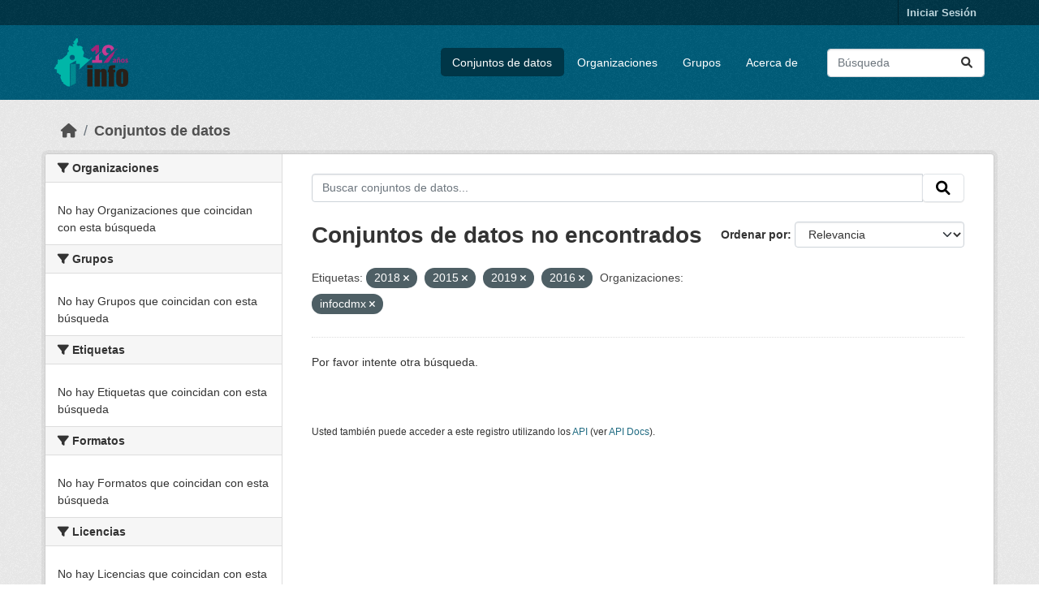

--- FILE ---
content_type: text/html; charset=utf-8
request_url: https://datosabiertos.infocdmx.org.mx/dataset/?tags=2018&tags=2015&tags=2019&organization=infocdmx&tags=2016
body_size: 5841
content:
<!DOCTYPE html>
<!--[if IE 9]> <html lang="es" class="ie9"> <![endif]-->
<!--[if gt IE 8]><!--> <html lang="es"  > <!--<![endif]-->
  <head>
    <meta charset="utf-8" />
      <meta name="csrf_field_name" content="_csrf_token" />
      <meta name="_csrf_token" content="IjNlMDgwYmJlMjg5MDY3NmY3NjAwN2MxNmUyMzA1NmM5OGFiZDNlNzYi.aW8HIA.Ule9Ap7XkJ8GDD2knJ-Eoyttz7w" />

      <meta name="generator" content="ckan 2.10.4" />
      <meta name="viewport" content="width=device-width, initial-scale=1.0">
    <title>Conjunto de datos - Portal de Datos Abiertos de Transparencia</title>

    
    <link rel="shortcut icon" href="/base/images/ckan.ico" />
    
  
      
      
      
    
  


    
      
      
    

    
    <link href="/webassets/base/1c87a999_main.css" rel="stylesheet"/>
<link href="/webassets/ckanext-activity/6ac15be0_activity.css" rel="stylesheet"/>
    
  </head>

  
  <body data-site-root="https://datosabiertos.infocdmx.org.mx/" data-locale-root="https://datosabiertos.infocdmx.org.mx/" >

    
    <div class="visually-hidden-focusable"><a href="#content">Skip to main content</a></div>
  

  
    

 
<div class="account-masthead">
  <div class="container">
     
    <nav class="account not-authed" aria-label="Cuenta">
      <ul class="list-unstyled">
        
        <li><a href="/user/login">Iniciar Sesión</a></li>
         
      </ul>
    </nav>
     
  </div>
</div>

<header class="masthead">
  <div class="container">
      
    <nav class="navbar navbar-expand-lg navbar-light">
      <hgroup class="header-image navbar-left">

      
      
      <a class="logo" href="/">
        <img src="/base/images/ckan-logo.png" alt="Portal de Datos Abiertos de Transparencia"
          title="Portal de Datos Abiertos de Transparencia" />
      </a>
      
      

       </hgroup>
      <button class="navbar-toggler" type="button" data-bs-toggle="collapse" data-bs-target="#main-navigation-toggle"
        aria-controls="main-navigation-toggle" aria-expanded="false" aria-label="Toggle navigation">
        <span class="fa fa-bars text-white"></span>
      </button>

      <div class="main-navbar collapse navbar-collapse" id="main-navigation-toggle">
        <ul class="navbar-nav ms-auto mb-2 mb-lg-0">
          
            
              
              

		          <li class="active"><a href="/dataset/">Conjuntos de datos</a></li><li><a href="/organization/">Organizaciones</a></li><li><a href="/group/">Grupos</a></li><li><a href="/about">Acerca de</a></li>
	          
          </ul>

      
      
          <form class="d-flex site-search" action="/dataset/" method="get">
              <label class="d-none" for="field-sitewide-search">Buscar conjuntos de datos...</label>
              <input id="field-sitewide-search" class="form-control me-2"  type="text" name="q" placeholder="Búsqueda" aria-label="Buscar conjuntos de datos..."/>
              <button class="btn" type="submit" aria-label="Enviar"><i class="fa fa-search"></i></button>
          </form>
      
      </div>
    </nav>
  </div>

<!-- Google tag (gtag.js) -->
<script async src="https://www.googletagmanager.com/gtag/js?id=G-4J1NVZZE35"></script>
<script>
  window.dataLayer = window.dataLayer || [];
  function gtag(){dataLayer.push(arguments);}
  gtag('js', new Date());

  gtag('config', 'G-4J1NVZZE35');
</script>


</header>

  
    <div class="main">
      <div id="content" class="container">
        
          
            <div class="flash-messages">
              
                
              
            </div>
          

          
            <div class="toolbar" role="navigation" aria-label="Miga de pan">
              
                
                  <ol class="breadcrumb">
                    
<li class="home"><a href="/" aria-label="Inicio"><i class="fa fa-home"></i><span> Inicio</span></a></li>
                    
  <li class="active"><a href="/dataset/">Conjuntos de datos</a></li>

                  </ol>
                
              
            </div>
          

          <div class="row wrapper">
            
            
            

            
              <aside class="secondary col-md-3">
                
                
  <div class="filters">
    <div>
      
        

    
    
	
	    
		<section class="module module-narrow module-shallow">
		    
			<h2 class="module-heading">
			    <i class="fa fa-filter"></i>
			    Organizaciones
			</h2>
		    
		    
			
			    
				<p class="module-content empty">No hay Organizaciones que coincidan con esta búsqueda</p>
			    
			
		    
		</section>
	    
	
    

      
        

    
    
	
	    
		<section class="module module-narrow module-shallow">
		    
			<h2 class="module-heading">
			    <i class="fa fa-filter"></i>
			    Grupos
			</h2>
		    
		    
			
			    
				<p class="module-content empty">No hay Grupos que coincidan con esta búsqueda</p>
			    
			
		    
		</section>
	    
	
    

      
        

    
    
	
	    
		<section class="module module-narrow module-shallow">
		    
			<h2 class="module-heading">
			    <i class="fa fa-filter"></i>
			    Etiquetas
			</h2>
		    
		    
			
			    
				<p class="module-content empty">No hay Etiquetas que coincidan con esta búsqueda</p>
			    
			
		    
		</section>
	    
	
    

      
        

    
    
	
	    
		<section class="module module-narrow module-shallow">
		    
			<h2 class="module-heading">
			    <i class="fa fa-filter"></i>
			    Formatos
			</h2>
		    
		    
			
			    
				<p class="module-content empty">No hay Formatos que coincidan con esta búsqueda</p>
			    
			
		    
		</section>
	    
	
    

      
        

    
    
	
	    
		<section class="module module-narrow module-shallow">
		    
			<h2 class="module-heading">
			    <i class="fa fa-filter"></i>
			    Licencias
			</h2>
		    
		    
			
			    
				<p class="module-content empty">No hay Licencias que coincidan con esta búsqueda</p>
			    
			
		    
		</section>
	    
	
    

      
    </div>
    <a class="close no-text hide-filters"><i class="fa fa-times-circle"></i><span class="text">close</span></a>
  </div>

              </aside>
            

            
              <div class="primary col-md-9 col-xs-12" role="main">
                
                
  <section class="module">
    <div class="module-content">
      
        
      
      
        
        
        







<form id="dataset-search-form" class="search-form" method="get" data-module="select-switch">

  
    <div class="input-group search-input-group">
      <input aria-label="Buscar conjuntos de datos..." id="field-giant-search" type="text" class="form-control input-lg" name="q" value="" autocomplete="off" placeholder="Buscar conjuntos de datos...">
      
      <span class="input-group-btn">
        <button class="btn btn-default btn-lg" type="submit" value="search" aria-label="Enviar">
          <i class="fa fa-search"></i>
        </button>
      </span>
      
    </div>
  

  
    <span>






<input type="hidden" name="tags" value="2018" />





<input type="hidden" name="tags" value="2015" />





<input type="hidden" name="tags" value="2019" />





<input type="hidden" name="tags" value="2016" />





<input type="hidden" name="organization" value="infocdmx" />



</span>
  

  
    
      <div class="form-group control-order-by">
        <label for="field-order-by">Ordenar por</label>
        <select id="field-order-by" name="sort" class="form-control form-select">
          
            
              <option value="score desc, metadata_modified desc" selected="selected">Relevancia</option>
            
          
            
              <option value="title_string asc">Nombre Ascendente</option>
            
          
            
              <option value="title_string desc">Nombre Descendente</option>
            
          
            
              <option value="metadata_modified desc">Última modificación</option>
            
          
            
              <option value="views_recent desc">Popular</option>
            
          
        </select>
        
        <button class="btn btn-default js-hide" type="submit">Ir</button>
        
      </div>
    
  

  
    
      <h1>

  
  
  
  

Conjuntos de datos no encontrados</h1>
    
  

  
    
      <p class="filter-list">
        
          
          <span class="facet">Etiquetas:</span>
          
            <span class="filtered pill">2018
              <a href="/dataset/?tags=2015&amp;tags=2019&amp;tags=2016&amp;organization=infocdmx" class="remove" title="Quitar"><i class="fa fa-times"></i></a>
            </span>
          
            <span class="filtered pill">2015
              <a href="/dataset/?tags=2018&amp;tags=2019&amp;tags=2016&amp;organization=infocdmx" class="remove" title="Quitar"><i class="fa fa-times"></i></a>
            </span>
          
            <span class="filtered pill">2019
              <a href="/dataset/?tags=2018&amp;tags=2015&amp;tags=2016&amp;organization=infocdmx" class="remove" title="Quitar"><i class="fa fa-times"></i></a>
            </span>
          
            <span class="filtered pill">2016
              <a href="/dataset/?tags=2018&amp;tags=2015&amp;tags=2019&amp;organization=infocdmx" class="remove" title="Quitar"><i class="fa fa-times"></i></a>
            </span>
          
        
          
          <span class="facet">Organizaciones:</span>
          
            <span class="filtered pill">infocdmx
              <a href="/dataset/?tags=2018&amp;tags=2015&amp;tags=2019&amp;tags=2016" class="remove" title="Quitar"><i class="fa fa-times"></i></a>
            </span>
          
        
      </p>
      <a class="show-filters btn btn-default">Filtrar Resultados</a>
    
  

</form>


  <p class="extra">Por favor intente otra búsqueda.</p>



      
      
        

  

      
    </div>

    
      
    
  </section>

  
    <section class="module">
      <div class="module-content">
        
          <small>
            
            
            
          Usted también puede acceder a este registro utilizando los <a href="/api/3">API</a> (ver <a href="http://docs.ckan.org/en/2.10/api/">API Docs</a>).
          </small>
        
      </div>
    </section>
  

              </div>
            
          </div>
        
      </div>
    </div>
  
    <footer class="site-footer">
  <div class="container">
    
    <div class="row">
      <div class="col-md-8 footer-links">
        
          <ul class="list-unstyled">
            
              <li><a href="/about">Acerca de Portal de Datos Abiertos de Transparencia</a></li>
	      <li>
                  <a href="https://infocdmx.org.mx/" target="_blank">
                    Instituto de Transparencia, Acceso a la Información Pública, Protección de Datos Personales y Rendición de Cuentas de la Ciudad de México
                  </a>
                </li>
            
          </ul>
          <ul class="list-unstyled">
            
              
	       <li><a href="http://docs.ckan.org/en/2.10/api/">API CKAN</a></li>
              <li><a href="http://www.ckan.org/">CKAN Association</a></li>
              <li><a href="http://www.opendefinition.org/okd/"><img src="/base/images/od_80x15_blue.png" alt="Open Data"></a></li>
            
          </ul>
        
      </div>
      <div class="col-md-4 attribution">
        
          <p><strong>Gestionado con </strong> <a class="hide-text ckan-footer-logo" href="http://ckan.org">CKAN</a></p>
        
	

        <!-- 
	
          
<form class="lang-select" action="/util/redirect" data-module="select-switch" method="POST">
  
<input type="hidden" name="_csrf_token" value="IjNlMDgwYmJlMjg5MDY3NmY3NjAwN2MxNmUyMzA1NmM5OGFiZDNlNzYi.aW8HIA.Ule9Ap7XkJ8GDD2knJ-Eoyttz7w"/> 
  <div class="form-group">
    <label for="field-lang-select">Idioma</label>
    <select id="field-lang-select" name="url" data-module="autocomplete" data-module-dropdown-class="lang-dropdown" data-module-container-class="lang-container">
      
        <option value="/es/dataset/?tags=2018&amp;tags=2015&amp;tags=2019&amp;organization=infocdmx&amp;tags=2016" selected="selected">
          español
        </option>
      
        <option value="/en/dataset/?tags=2018&amp;tags=2015&amp;tags=2019&amp;organization=infocdmx&amp;tags=2016" >
          English
        </option>
      
        <option value="/is/dataset/?tags=2018&amp;tags=2015&amp;tags=2019&amp;organization=infocdmx&amp;tags=2016" >
          íslenska
        </option>
      
        <option value="/nl/dataset/?tags=2018&amp;tags=2015&amp;tags=2019&amp;organization=infocdmx&amp;tags=2016" >
          Nederlands
        </option>
      
        <option value="/mk/dataset/?tags=2018&amp;tags=2015&amp;tags=2019&amp;organization=infocdmx&amp;tags=2016" >
          македонски
        </option>
      
        <option value="/ne/dataset/?tags=2018&amp;tags=2015&amp;tags=2019&amp;organization=infocdmx&amp;tags=2016" >
          नेपाली
        </option>
      
        <option value="/da_DK/dataset/?tags=2018&amp;tags=2015&amp;tags=2019&amp;organization=infocdmx&amp;tags=2016" >
          dansk (Danmark)
        </option>
      
        <option value="/vi/dataset/?tags=2018&amp;tags=2015&amp;tags=2019&amp;organization=infocdmx&amp;tags=2016" >
          Tiếng Việt
        </option>
      
        <option value="/id/dataset/?tags=2018&amp;tags=2015&amp;tags=2019&amp;organization=infocdmx&amp;tags=2016" >
          Indonesia
        </option>
      
        <option value="/en_AU/dataset/?tags=2018&amp;tags=2015&amp;tags=2019&amp;organization=infocdmx&amp;tags=2016" >
          English (Australia)
        </option>
      
        <option value="/eu/dataset/?tags=2018&amp;tags=2015&amp;tags=2019&amp;organization=infocdmx&amp;tags=2016" >
          euskara
        </option>
      
        <option value="/de/dataset/?tags=2018&amp;tags=2015&amp;tags=2019&amp;organization=infocdmx&amp;tags=2016" >
          Deutsch
        </option>
      
        <option value="/el/dataset/?tags=2018&amp;tags=2015&amp;tags=2019&amp;organization=infocdmx&amp;tags=2016" >
          Ελληνικά
        </option>
      
        <option value="/sr_Latn/dataset/?tags=2018&amp;tags=2015&amp;tags=2019&amp;organization=infocdmx&amp;tags=2016" >
          srpski (latinica)
        </option>
      
        <option value="/he/dataset/?tags=2018&amp;tags=2015&amp;tags=2019&amp;organization=infocdmx&amp;tags=2016" >
          עברית
        </option>
      
        <option value="/hr/dataset/?tags=2018&amp;tags=2015&amp;tags=2019&amp;organization=infocdmx&amp;tags=2016" >
          hrvatski
        </option>
      
        <option value="/no/dataset/?tags=2018&amp;tags=2015&amp;tags=2019&amp;organization=infocdmx&amp;tags=2016" >
          norsk
        </option>
      
        <option value="/sl/dataset/?tags=2018&amp;tags=2015&amp;tags=2019&amp;organization=infocdmx&amp;tags=2016" >
          slovenščina
        </option>
      
        <option value="/sr/dataset/?tags=2018&amp;tags=2015&amp;tags=2019&amp;organization=infocdmx&amp;tags=2016" >
          српски
        </option>
      
        <option value="/lv/dataset/?tags=2018&amp;tags=2015&amp;tags=2019&amp;organization=infocdmx&amp;tags=2016" >
          latviešu
        </option>
      
        <option value="/am/dataset/?tags=2018&amp;tags=2015&amp;tags=2019&amp;organization=infocdmx&amp;tags=2016" >
          አማርኛ
        </option>
      
        <option value="/my_MM/dataset/?tags=2018&amp;tags=2015&amp;tags=2019&amp;organization=infocdmx&amp;tags=2016" >
          မြန်မာ (မြန်မာ)
        </option>
      
        <option value="/pt_PT/dataset/?tags=2018&amp;tags=2015&amp;tags=2019&amp;organization=infocdmx&amp;tags=2016" >
          português (Portugal)
        </option>
      
        <option value="/ca/dataset/?tags=2018&amp;tags=2015&amp;tags=2019&amp;organization=infocdmx&amp;tags=2016" >
          català
        </option>
      
        <option value="/sk/dataset/?tags=2018&amp;tags=2015&amp;tags=2019&amp;organization=infocdmx&amp;tags=2016" >
          slovenčina
        </option>
      
        <option value="/uk_UA/dataset/?tags=2018&amp;tags=2015&amp;tags=2019&amp;organization=infocdmx&amp;tags=2016" >
          українська (Україна)
        </option>
      
        <option value="/tl/dataset/?tags=2018&amp;tags=2015&amp;tags=2019&amp;organization=infocdmx&amp;tags=2016" >
          Filipino (Pilipinas)
        </option>
      
        <option value="/sq/dataset/?tags=2018&amp;tags=2015&amp;tags=2019&amp;organization=infocdmx&amp;tags=2016" >
          shqip
        </option>
      
        <option value="/th/dataset/?tags=2018&amp;tags=2015&amp;tags=2019&amp;organization=infocdmx&amp;tags=2016" >
          ไทย
        </option>
      
        <option value="/pl/dataset/?tags=2018&amp;tags=2015&amp;tags=2019&amp;organization=infocdmx&amp;tags=2016" >
          polski
        </option>
      
        <option value="/ar/dataset/?tags=2018&amp;tags=2015&amp;tags=2019&amp;organization=infocdmx&amp;tags=2016" >
          العربية
        </option>
      
        <option value="/lt/dataset/?tags=2018&amp;tags=2015&amp;tags=2019&amp;organization=infocdmx&amp;tags=2016" >
          lietuvių
        </option>
      
        <option value="/fi/dataset/?tags=2018&amp;tags=2015&amp;tags=2019&amp;organization=infocdmx&amp;tags=2016" >
          suomi
        </option>
      
        <option value="/tr/dataset/?tags=2018&amp;tags=2015&amp;tags=2019&amp;organization=infocdmx&amp;tags=2016" >
          Türkçe
        </option>
      
        <option value="/nb_NO/dataset/?tags=2018&amp;tags=2015&amp;tags=2019&amp;organization=infocdmx&amp;tags=2016" >
          norsk bokmål (Norge)
        </option>
      
        <option value="/pt_BR/dataset/?tags=2018&amp;tags=2015&amp;tags=2019&amp;organization=infocdmx&amp;tags=2016" >
          português (Brasil)
        </option>
      
        <option value="/zh_Hans_CN/dataset/?tags=2018&amp;tags=2015&amp;tags=2019&amp;organization=infocdmx&amp;tags=2016" >
          中文 (简体, 中国)
        </option>
      
        <option value="/es_AR/dataset/?tags=2018&amp;tags=2015&amp;tags=2019&amp;organization=infocdmx&amp;tags=2016" >
          español (Argentina)
        </option>
      
        <option value="/ru/dataset/?tags=2018&amp;tags=2015&amp;tags=2019&amp;organization=infocdmx&amp;tags=2016" >
          русский
        </option>
      
        <option value="/hu/dataset/?tags=2018&amp;tags=2015&amp;tags=2019&amp;organization=infocdmx&amp;tags=2016" >
          magyar
        </option>
      
        <option value="/km/dataset/?tags=2018&amp;tags=2015&amp;tags=2019&amp;organization=infocdmx&amp;tags=2016" >
          ខ្មែរ
        </option>
      
        <option value="/ja/dataset/?tags=2018&amp;tags=2015&amp;tags=2019&amp;organization=infocdmx&amp;tags=2016" >
          日本語
        </option>
      
        <option value="/sv/dataset/?tags=2018&amp;tags=2015&amp;tags=2019&amp;organization=infocdmx&amp;tags=2016" >
          svenska
        </option>
      
        <option value="/ko_KR/dataset/?tags=2018&amp;tags=2015&amp;tags=2019&amp;organization=infocdmx&amp;tags=2016" >
          한국어 (대한민국)
        </option>
      
        <option value="/cs_CZ/dataset/?tags=2018&amp;tags=2015&amp;tags=2019&amp;organization=infocdmx&amp;tags=2016" >
          čeština (Česko)
        </option>
      
        <option value="/bg/dataset/?tags=2018&amp;tags=2015&amp;tags=2019&amp;organization=infocdmx&amp;tags=2016" >
          български
        </option>
      
        <option value="/gl/dataset/?tags=2018&amp;tags=2015&amp;tags=2019&amp;organization=infocdmx&amp;tags=2016" >
          galego
        </option>
      
        <option value="/fr/dataset/?tags=2018&amp;tags=2015&amp;tags=2019&amp;organization=infocdmx&amp;tags=2016" >
          français
        </option>
      
        <option value="/it/dataset/?tags=2018&amp;tags=2015&amp;tags=2019&amp;organization=infocdmx&amp;tags=2016" >
          italiano
        </option>
      
        <option value="/bs/dataset/?tags=2018&amp;tags=2015&amp;tags=2019&amp;organization=infocdmx&amp;tags=2016" >
          bosanski
        </option>
      
        <option value="/uk/dataset/?tags=2018&amp;tags=2015&amp;tags=2019&amp;organization=infocdmx&amp;tags=2016" >
          українська
        </option>
      
        <option value="/ro/dataset/?tags=2018&amp;tags=2015&amp;tags=2019&amp;organization=infocdmx&amp;tags=2016" >
          română
        </option>
      
        <option value="/fa_IR/dataset/?tags=2018&amp;tags=2015&amp;tags=2019&amp;organization=infocdmx&amp;tags=2016" >
          فارسی (ایران)
        </option>
      
        <option value="/mn_MN/dataset/?tags=2018&amp;tags=2015&amp;tags=2019&amp;organization=infocdmx&amp;tags=2016" >
          монгол (Монгол)
        </option>
      
        <option value="/zh_Hant_TW/dataset/?tags=2018&amp;tags=2015&amp;tags=2019&amp;organization=infocdmx&amp;tags=2016" >
          中文 (繁體, 台灣)
        </option>
      
    </select>
  </div>
  <button class="btn btn-default d-none " type="submit">Ir</button>
</form>


        
	--!>

      </div>
    </div>
    
  </div>
</footer>
  
  
  
  
  
    
  
  
    

  

      

    
    
    <link href="/webassets/vendor/f3b8236b_select2.css" rel="stylesheet"/>
<link href="/webassets/vendor/d05bf0e7_fontawesome.css" rel="stylesheet"/>
    <script src="/webassets/vendor/8c3c143a_jquery.js" type="text/javascript"></script>
<script src="/webassets/vendor/5027b870_vendor.js" type="text/javascript"></script>
<script src="/webassets/vendor/6d1ad7e6_bootstrap.js" type="text/javascript"></script>
<script src="/webassets/base/6fddaa3f_main.js" type="text/javascript"></script>
<script src="/webassets/base/0d750fad_ckan.js" type="text/javascript"></script>
<script src="/webassets/base/cd2c0272_tracking.js" type="text/javascript"></script>
<script src="/webassets/activity/0fdb5ee0_activity.js" type="text/javascript"></script>
  </body>
</html>